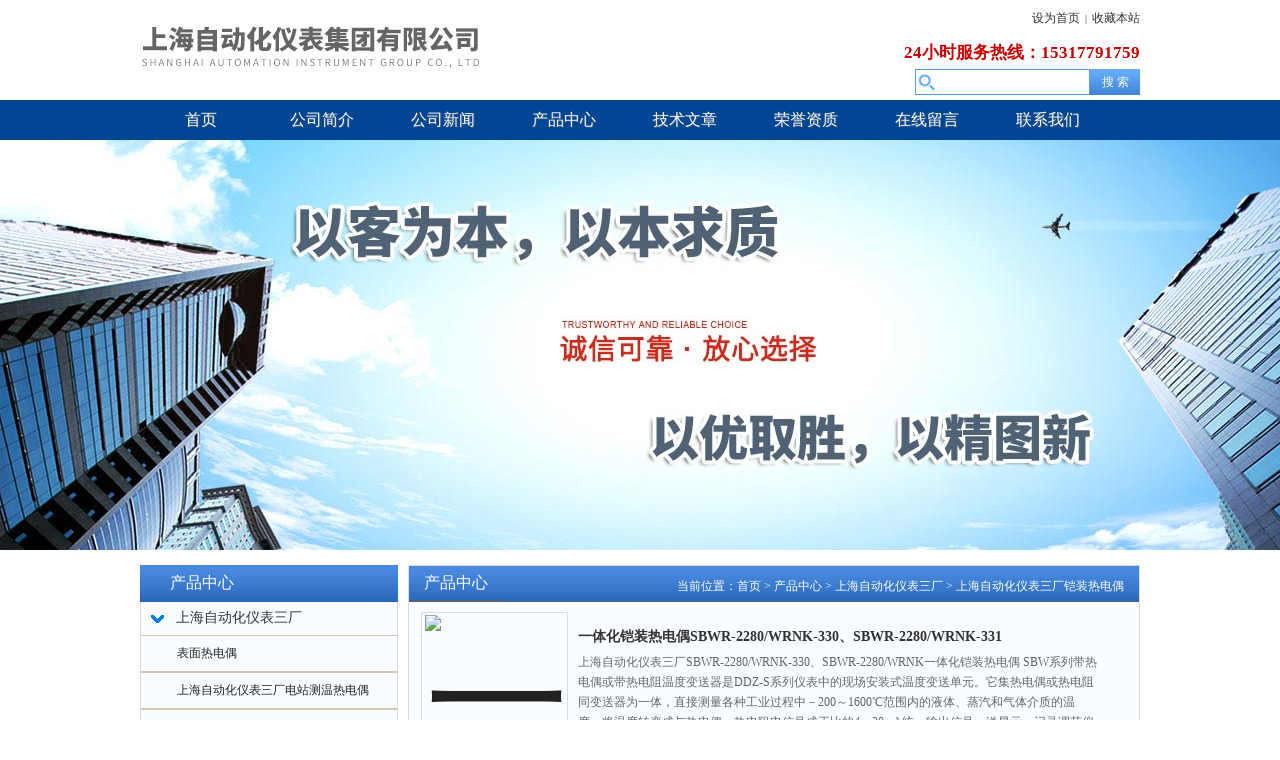

--- FILE ---
content_type: text/html; charset=utf-8
request_url: http://www.1718saic.com/SonList-1020597.html
body_size: 5340
content:
<!DOCTYPE html PUBLIC "-//W3C//DTD XHTML 1.0 Transitional//EN" "http://www.w3.org/TR/xhtml1/DTD/xhtml1-transitional.dtd">
<!-- saved from url=(0035)http://www.tiyoto.com/news/581.html -->
<html xmlns="http://www.w3.org/1999/xhtml"><head>
<link rel="canonical" href="http://www.1718saic.com/SonList-1020597.html" />
<meta http-equiv="Content-Type" content="text/html; charset=UTF-8">
<TITLE>上海自动化仪表三厂铠装热电偶-上海自动化仪表集团有限公司</TITLE>
<META NAME="Description" CONTENT="上海自动化仪表集团有限公司专业供应销售上海自动化仪表三厂铠装热电偶系列产品,公司具有良好的市场信誉,专业的售后和技术服务团队,凭借多年不断技术创新,迎得了客户的认可,欢迎来电来涵洽谈合作！">
<META NAME="Keywords" CONTENT="上海自动化仪表三厂铠装热电偶">
<meta http-equiv="X-UA-Compatible" content="IE=edge">
<link rel="stylesheet" type="text/css" href="/skins/290300/css/metinfo_ui.css" id="metuimodule" data-module="2">
<link rel="stylesheet" type="text/css" href="/skins/290300/css/metinfo.css">
<script src="/skins/290300/js/jQuery1.7.2.js" type="text/javascript"></script>
<script src="/skins/290300/js/metinfo_ui.js" type="text/javascript"></script>
<body>
<header>
  <div class="inner">
    <div class="top-logo inner" style="height:100px;">
     <div>
      <a href="/" title="上海自动化仪表集团有限公司" id="web_logo"><img src="/skins/290300/images/logo.jpg" alt="上海自动化仪表集团有限公司" title="上海自动化仪表集团有限公司" style="margin:15px 0px 0px 0px;"></a>
      
      <ul class="top-nav list-none">
        <li class="t"><a rel="nofollow" href="#" onclick="SetHome(this,window.location,&quot;非IE浏览器不支持此功能，请手动设置！&quot;);" style="cursor:pointer;" title="设为首页">设为首页</a><span>|</span><a rel="nofollow" href="#" onclick="addFavorite(&quot;非IE浏览器不支持此功能，请手动设置！&quot;);" style="cursor:pointer;" title="收藏本站">收藏本站</a></li>
        <li class="b"><p><strong><span style="font-size:17px;">24小时服务热线：15317791759</span></strong></p></li>
      </ul>
      </div>
    <div class="sousuo" style=" margin-bottom:10px;">
   <form name="form1" method="post" action="/products.html" onsubmit="return checkform(form1)">
      <input name="" type="submit" class="ss_an"  value="搜 索"/> 
     <input type="text" name="keyword"   class="ss_input" onfocus="if (value =='请输入搜索关键字'){value =''}" onblur="if (value =='')" value="" />
   </form> 
    </div>
      
   
    </div>
 </div>
  <nav>
    <div class="inner">
      <ul class="list-none">
        <li style="width:121px;"><a href="/" title="首页" class="nav"><span>首页</span></a></li>
        <li style="width:121px;"><a rel="nofollow" href="/aboutus.html" title="公司简介" class="hover-none nav"><span>公司简介</span></a></li>
        <li style="width:121px;"><a href="/news.html" title="公司新闻" class="hover-none nav"><span>公司新闻</span></a></li>
        <li style="width:121px;"><a href="/products.html" title="产品中心" class="hover-none nav"><span>产品中心</span></a></li>
        <li style="width:121px;"><a href="/article.html" title="技术文章" class="hover-none nav"><span>技术文章</span></a></li>
        <li style="width:121px;"><a rel="nofollow" href="/honor.html" title="荣誉资质" class="hover-none nav"><span>荣誉资质</span></a></li>
        <li style="width:121px;"><a rel="nofollow" href="/order.html" title="在线留言" class="hover-none nav"><span>在线留言</span></a></li>
        <li style="width:121px;"><a rel="nofollow" href="/contact.html" title="联系我们" class="hover-none nav"><span>联系我们</span></a></li>
      </ul>
    </div>
  </nav>
</header>

<script src="https://www.chem17.com/mystat.aspx?u=saic2014"></script>

<div class="inner met_flash"><div class="flash"></div></div>

<div class="sidebar inner">
  <div class="sb_nav">
  <div class="ti1-bg"><span>产品中心</span></div>
  <div class="active" id="sidebar">
    <dl class="list-none navnow">
      
      <dt><a href="/ParentList-1020549.html" title="上海自动化仪表三厂" target="_blank" onmouseover="showsubmenu('上海自动化仪表三厂')"><span>上海自动化仪表三厂</span></a></dt>
      
        <dl>
          
          <dd><a href="/SonList-2256351.html" target="_blank" title="表面热电偶">表面热电偶</a></dd>
          
          <dd><a href="/SonList-1038308.html" target="_blank" title="上海自动化仪表三厂电站测温热电偶">上海自动化仪表三厂电站测温热电偶</a></dd>
          
          <dd><a href="/SonList-1025247.html" target="_blank" title="上海自动化仪表三厂套管式热电阻">上海自动化仪表三厂套管式热电阻</a></dd>
          
          <dd><a href="/SonList-1020603.html" target="_blank" title="上海自动化仪表三厂装配式热电阻">上海自动化仪表三厂装配式热电阻</a></dd>
          
          <dd><a href="/SonList-1020602.html" target="_blank" title="上海自动化仪表三厂铠装热电阻">上海自动化仪表三厂铠装热电阻</a></dd>
          
          <dd><a href="/SonList-1020601.html" target="_blank" title="上海自动化仪表三厂防爆热电阻">上海自动化仪表三厂防爆热电阻</a></dd>
          
          <dd><a href="/SonList-1020600.html" target="_blank" title="上海自动化仪表三厂耐磨热电阻">上海自动化仪表三厂耐磨热电阻</a></dd>
          
          <dd><a href="/SonList-1020599.html" target="_blank" title="上海自动化仪表三厂防腐热电阻">上海自动化仪表三厂防腐热电阻</a></dd>
          
          <dd><a href="/SonList-1020598.html" target="_blank" title="上海自动化仪表三厂装配式热电偶">上海自动化仪表三厂装配式热电偶</a></dd>
          
          <dd><a href="/SonList-1020597.html" target="_blank" title="上海自动化仪表三厂铠装热电偶">上海自动化仪表三厂铠装热电偶</a></dd>
          
          <dd><a href="/SonList-1020596.html" target="_blank" title="上海自动化仪表三厂防爆热电偶">上海自动化仪表三厂防爆热电偶</a></dd>
          
          <dd><a href="/SonList-1020595.html" target="_blank" title="上海自动化仪表三厂耐磨热电偶">上海自动化仪表三厂耐磨热电偶</a></dd>
          
          <dd><a href="/SonList-1020594.html" target="_blank" title="上海自动化仪表三厂防腐热电偶">上海自动化仪表三厂防腐热电偶</a></dd>
          
          <dd><a href="/SonList-1020592.html" target="_blank" title="上海自动化仪表三厂温度变送器">上海自动化仪表三厂温度变送器</a></dd>
          
          <dd><a href="/SonList-1020591.html" target="_blank" title="上海自动化仪表三厂双金属温度计">上海自动化仪表三厂双金属温度计</a></dd>
          
          <dd><a href="/SonList-1020605.html" target="_blank" title="上海自动化仪表三厂电接点双金属温度计">上海自动化仪表三厂电接点双金属温度计</a></dd>
          
        </dl>
      
      
      <dt><a href="/products.html" target="_blank"  class="dla">更多分类</a></dt> 
    </dl>
    <div class="clear"></div>
  </div>
  
  
  
   <div class="ti1-bg"><span>相关文章</span></div>
  <div class="active" id="sidebar">
    <dl class="list-none navnow">
      
      <dt><a href="/Article-2768090.html" title="上海自动化仪表三厂WZPN-230耐磨热电偶选型与规格"><strong>上海自动化仪表三厂WZPN-230耐磨热电偶选型与规格</strong></a></dt>
      
      <dt><a href="/Article-869135.html" title="热电偶出现以下故障里该如何处理"><strong>热电偶出现以下故障里该如何处理</strong></a></dt>
      
      <dt><a href="/Article-2588641.html" title="WRNK-1210船用温度传感器实物图片及技术参数"><strong>WRNK-1210船用温度传感器实物图片及技术参数</strong></a></dt>
      
      <dt><a href="/Article-1064622.html" title="泵驱动轴的转速采用霍尔转速传感器测量"><strong>泵驱动轴的转速采用霍尔转速传感器测量</strong></a></dt>
      
      <dt><a href="/Article-1284210.html" title="易致磁翻板液位计测量值偏低事项"><strong>易致磁翻板液位计测量值偏低事项</strong></a></dt>
      
    </dl>
    <div class="clear"></div>
  </div>
  
  
  
  
  
  <div class="ti1-bg"><span>联系方式</span></div>
  <div class="active ct-con">
    <span style="line-height: 2;">
      <strong><span style="font-size:13px;">上海自动化仪表集团有限公司</span></strong>
    </span><br />
    地址：上海市灵石路650号<br />E-mail：shziyigf@163.com
  </div>
</div>
  <div class="sb_box br-bg">
    <h3 class="title"><div class="position">当前位置：<a href="/" title="首页">首页</a> &gt; <a href="/products.html">产品中心</a> &gt; <a href="/ParentList-1020549.html">上海自动化仪表三厂</a> &gt; <a href="/SonList-1020597.html">上海自动化仪表三厂铠装热电偶</a>
            </div><span>产品中心</span></h3>
    <div class="clear"></div>
    
    <div class="active" id="productlistt">
      <ul>
        
        
        <li><div class="proli_img">
<div class="proimg_bk">
  <a href="/Products-18265362.html"  title="一体化铠装热电偶SBWR-2280/WRNK-330、SBWR-2280/WRNK-331" class="proimg">
   <img src="http://img67.chem17.com/gxhpic_7d2f9af5a9/4bd6a9805b45d6e806748ce982526155adc08b06e013584383369005a519b3a508346605d770cd00_140_140_5.jpg" alt="一体化铠装热电偶SBWR-2280/WRNK-330、SBWR-2280/WRNK-331" />
   </a>
 </div>
 </div>
	 <div class="proli_text">
	   <b> <a href="/Products-18265362.html"  title="一体化铠装热电偶SBWR-2280/WRNK-330、SBWR-2280/WRNK-331">一体化铠装热电偶SBWR-2280/WRNK-330、SBWR-2280/WRNK-331</a></b>
	   <p>上海自动化仪表三厂SBWR-2280/WRNK-330、SBWR-2280/WRNK一体化铠装热电偶
SBW系列带热电偶或带热电阻温度变送器是DDZ-S系列仪表中的现场安装式温度变送单元。它集热电偶或热电阻同变送器为一体，直接测量各种工业过程中－200～1600℃范围内的液体、蒸汽和气体介质的温度，将温度转变成与热电偶、热电阻电信号成正比的4～20mA统一输出信号，送显示、记录调节仪表或计算机。</p>
	   <a class="pro_mm"  href="/Products-18265362.html" >查看详细介绍</a>
	 </div>		
<div id="clear"></div>
</li>
        
        <li><div class="proli_img">
<div class="proimg_bk">
  <a href="/Products-18265332.html"  title="一体化铠装热电偶SBWR-2280/WRNK-130、SBWR-2280/WRNK-131" class="proimg">
   <img src="http://img67.chem17.com/gxhpic_7d2f9af5a9/4bd6a9805b45d6e806748ce982526155adc08b06e013584383369005a519b3a508346605d770cd00_140_140_5.jpg" alt="一体化铠装热电偶SBWR-2280/WRNK-130、SBWR-2280/WRNK-131" />
   </a>
 </div>
 </div>
	 <div class="proli_text">
	   <b> <a href="/Products-18265332.html"  title="一体化铠装热电偶SBWR-2280/WRNK-130、SBWR-2280/WRNK-131">一体化铠装热电偶SBWR-2280/WRNK-130、SBWR-2280/WRNK-131</a></b>
	   <p>上海自动化仪表三厂SBWR-2280/WRNK-130、SBWR-2280/WRN一体化铠装热电偶
SBW系列带热电偶或带热电阻温度变送器是DDZ-S系列仪表中的现场安装式温度变送单元。它集热电偶或热电阻同变送器为一体，直接测量各种工业过程中－200～1600℃范围内的液体、蒸汽和气体介质的温度，将温度转变成与热电偶、热电阻电信号成正比的4～20mA统一输出信号，送显示、记录调节仪表或计算机。</p>
	   <a class="pro_mm"  href="/Products-18265332.html" >查看详细介绍</a>
	 </div>		
<div id="clear"></div>
</li>
        
        <li><div class="proli_img">
<div class="proimg_bk">
  <a href="/Products-18262508.html"  title="铠装热电偶WRNK2-521、WRNK2-531、WRNK2-522、WRNK2-532" class="proimg">
   <img src="http://img65.chem17.com/gxhpic_7d2f9af5a9/0f7d720647fe53a73add307aacfd323cc046babf6267da99790d59a5f81519fd8951e0c8216f9fb6_140_140_5.jpg" alt="铠装热电偶WRNK2-521、WRNK2-531、WRNK2-522、WRNK2-532" />
   </a>
 </div>
 </div>
	 <div class="proli_text">
	   <b> <a href="/Products-18262508.html"  title="铠装热电偶WRNK2-521、WRNK2-531、WRNK2-522、WRNK2-532">铠装热电偶WRNK2-521、WRNK2-531、WRNK2-522、WRNK2-532</a></b>
	   <p>上海自动化仪表三厂WRNK2-521、WRNK2-531、WRNK2-522、WRNK2-532铠装热电偶
铠装热电偶具有能弯曲、耐高温、热响应时间快和坚固耐用等特点，它和工业用装配式热电偶一样，作为测量温度的传感器，通常和显示仪表、记录仪表和电子调节器配套使用，同时，亦可以作为装配式热电偶的感温元件，它可以直接测量各种生产过程中从0℃～800℃范围内的液体、蒸汽和气体介质以及固体表面的温度</p>
	   <a class="pro_mm"  href="/Products-18262508.html" >查看详细介绍</a>
	 </div>		
<div id="clear"></div>
</li>
        
        <li><div class="proli_img">
<div class="proimg_bk">
  <a href="/Products-18262471.html"  title="铠装热电偶WRNK-591、WRNK-502、WRNK-522、WRNK-532" class="proimg">
   <img src="http://img65.chem17.com/gxhpic_7d2f9af5a9/0f7d720647fe53a73add307aacfd323cf7559d5ac836ef0cb7c11920fb76a586bc7df3351b4ff61d_140_140_5.jpg" alt="铠装热电偶WRNK-591、WRNK-502、WRNK-522、WRNK-532" />
   </a>
 </div>
 </div>
	 <div class="proli_text">
	   <b> <a href="/Products-18262471.html"  title="铠装热电偶WRNK-591、WRNK-502、WRNK-522、WRNK-532">铠装热电偶WRNK-591、WRNK-502、WRNK-522、WRNK-532</a></b>
	   <p>上海自动化仪表三厂WRNK-591、WRNK-502、WRNK-522、WRNK-532铠装热电偶
铠装热电偶具有能弯曲、耐高温、热响应时间快和坚固耐用等特点，它和工业用装配式热电偶一样，作为测量温度的传感器，通常和显示仪表、记录仪表和电子调节器配套使用，同时，亦可以作为装配式热电偶的感温元件，它可以直接测量各种生产过程中从0℃～800℃范围内的液体、蒸汽和气体介质以及固体表面的温度</p>
	   <a class="pro_mm"  href="/Products-18262471.html" >查看详细介绍</a>
	 </div>		
<div id="clear"></div>
</li>
        
        <li><div class="proli_img">
<div class="proimg_bk">
  <a href="/Products-18262453.html"  title="铠装热电偶WRNK-501、WRNK-521、WRNK-531、WRNK-581" class="proimg">
   <img src="http://img65.chem17.com/gxhpic_7d2f9af5a9/0f7d720647fe53a73add307aacfd323cf7559d5ac836ef0cb7c11920fb76a586bc7df3351b4ff61d_140_140_5.jpg" alt="铠装热电偶WRNK-501、WRNK-521、WRNK-531、WRNK-581" />
   </a>
 </div>
 </div>
	 <div class="proli_text">
	   <b> <a href="/Products-18262453.html"  title="铠装热电偶WRNK-501、WRNK-521、WRNK-531、WRNK-581">铠装热电偶WRNK-501、WRNK-521、WRNK-531、WRNK-581</a></b>
	   <p>上海自动化仪表三厂WRNK-501、WRNK-521、WRNK-531、WRNK-581铠装热电偶
铠装热电偶具有能弯曲、耐高温、热响应时间快和坚固耐用等特点，它和工业用装配式热电偶一样，作为测量温度的传感器，通常和显示仪表、记录仪表和电子调节器配套使用，同时，亦可以作为装配式热电偶的感温元件，它可以直接测量各种生产过程中从0℃～800℃范围内的液体、蒸汽和气体介质以及固体表面的温度</p>
	   <a class="pro_mm"  href="/Products-18262453.html" >查看详细介绍</a>
	 </div>		
<div id="clear"></div>
</li>
        
        <li><div class="proli_img">
<div class="proimg_bk">
  <a href="/Products-18262436.html"  title="铠装热电偶WRNK2-421、WRNK2-431、WRNK2-422、WRNK2-432" class="proimg">
   <img src="http://img65.chem17.com/gxhpic_7d2f9af5a9/4bd6a9805b45d6e806748ce982526155a2c838b5c35cb859010fbea31765d7d64485772734a9eb2f_140_140_5.jpg" alt="铠装热电偶WRNK2-421、WRNK2-431、WRNK2-422、WRNK2-432" />
   </a>
 </div>
 </div>
	 <div class="proli_text">
	   <b> <a href="/Products-18262436.html"  title="铠装热电偶WRNK2-421、WRNK2-431、WRNK2-422、WRNK2-432">铠装热电偶WRNK2-421、WRNK2-431、WRNK2-422、WRNK2-432</a></b>
	   <p>上海自动化仪表三厂WRNK2-421、WRNK2-431、WRNK2-422、WRNK2-432铠装热电偶
铠装热电偶具有能弯曲、耐高温、热响应时间快和坚固耐用等特点，它和工业用装配式热电偶一样，作为测量温度的传感器，通常和显示仪表、记录仪表和电子调节器配套使用，同时，亦可以作为装配式热电偶的感温元件，它可以直接测量各种生产过程中从0℃～800℃范围内的液体、蒸汽和气体介质以及固体表面的温度</p>
	   <a class="pro_mm"  href="/Products-18262436.html" >查看详细介绍</a>
	 </div>		
<div id="clear"></div>
</li>
        
        
      </ul>
      <div class="clear"></div>
      <div id="flip">
        <div class="digg4 metpager_8">共&nbsp;37&nbsp;条记录，当前&nbsp;1&nbsp;/&nbsp;7&nbsp;页&nbsp;&nbsp;首页&nbsp;&nbsp;上一页&nbsp;&nbsp;<a href="/SonList-1020597-p2.html">下一页</a>&nbsp;&nbsp;<a href="/SonList-1020597-p7.html">末页</a>&nbsp;&nbsp;跳转到第<input style="width:20px" class="p_input" type="text" name="custompage" id="custompage" onkeypress="return event.keyCode>=48&&event.keyCode<=57" onKeyDown="if(event.keyCode==13) {window.location='/SonList-1020597-p'+this.value+'.html'; return false;}">页&nbsp;<input type="button" value="GO" style="width:40px;height:22px" onclick="window.location='/SonList-1020597-p'+document.getElementById('custompage').value+'.html';" /></div>
      </div>
    </div>
    
  </div>
  <div class="clear"></div>
</div>
<footer>
  <div class="inner">
    <div class="foot-nav">
      <a href="/">首页</a><span>|</span>
      <a rel="nofollow" href="/aboutus.html" title="公司简介">公司简介</a><span>|</span>
      <a href="/news.html" title="公司新闻">公司新闻</a><span>|</span>
      <a href="/products.html" title="产品中心">产品中心</a><span>|</span>
      <a href="/article.html" title="技术文章">技术文章</a><span>|</span>
      <a rel="nofollow" href="/down.html" title="资料下载">资料下载</a><span>|</span>
      <a rel="nofollow" href="/order.html" title="在线留言">在线留言</a><span>|</span>
      <a rel="nofollow" href="/contact.html" title="联系我们">联系我们</a>
    </div>
      <!--<p>  <a href="/skins/290300/images/营业执照.jpg" target="_blank" class="yyzz"><img src="/skins/290300/images/营业执照.jpg" width="100" height="180"></a></p> -->
     <div class="foot-text">
      <p>上海自动化仪表四厂|三厂|五厂|六厂|远东仪表厂|大华仪表厂-<!--上海自动化仪表有限公司-->上海自动化仪表集团有限公司</br>
      版权所有  Copyright 2017 All Right Reserve<br>地址：上海市灵石路650号   传真：021-3325 0422 <br></p>
      <p><A href="/sitemap.xml" target="_blank">GoogleSitemap</A> <a href="https://www.chem17.com/login" target="_blank" rel="nofollow">管理登陆</a> 技术支持：<A href="https://www.chem17.com" target="_blank" rel="nofollow">化工仪器网</A></p>
    
    </div>
  </div>
</footer>


<div id="gxhxwtmobile" style="display:none;">15317791759</div>
<div class="qq_ser" id="kfFloatqq" style="display:none;">
	<!--联系人-->
	<div class="ser_tit1">
		联系方式<a onclick="javascript:turnoff('kfFloatqq')"></a>
	</div>
	<div class="lxr_list">
     <ul><li><p>座机：</p></li></ul>
		<ul><li><p>021-5662 9198-801</p></li></ul>
	</div>
	<!--在线客服-->
	<div class="ser_tit2">在线客服</div>
	<div class="qq_list">
		<ul>
			<li><a target="_blank" href="tencent://message/?uin=3256716940&Site=www.lanrentuku.com&Menu=yes"><img src="/Skins/290300/images/qq02_img.png"></a></li>
		</ul>
	</div>
	
	<!--二维码
	<div class="ser_tit2">扫码关注我们</div>
	<div class="ser_ewm"><img src="images/ewm_img.png" /></div>-->
	
	<!--底部-->
	<div class="ser_tit3">用心服务  成就你我</div>
</div>

<script src="/skins/290300/js/fun.inc.js" type="text/javascript"></script>

<script src="/skins/290300/js/pt_js.js" type="text/javascript"></script>
<script src="/skins/290300/js/qq.js" type="text/javascript"></script>


 <script type='text/javascript' src='/js/VideoIfrmeReload.js?v=001'></script>
  
</html></body>

--- FILE ---
content_type: text/css
request_url: http://www.1718saic.com/skins/290300/css/metinfo.css
body_size: 7775
content:
@charset "utf-8";
html,body{ font:12px/1.8 'microsoft yahei',tahoma,verdana,'simsun'; color:#606060; background:#fff; -webkit-text-size-adjust:none;}
body, td, th {font-family: "microsoft yahei", tahoma, verdana, simsun;}
a{ color:#222; text-decoration:none;}
a:hover{ color:#c00; text-decoration:none;}
.lf{ float:left;}
.ri{ float:right;}
.ptp{ padding-top:20px;}
.newlist{  border:1px solid #dcdcdc;float:left;width:303px;border-radius:0px 0px 8px 8px;-webkit-border-radius:0px 0px 8px 8px;-moz-border-radius:0px 0px 8px 8px;}
.editor{word-wrap: break-word;font-family:宋体b8b\4f53,arial; font-size:14px;}
.editor p,.editor li,.editor div{ /*margin-bottom:28px;*/ margin-top:15px;}
/*头部*/
.inner{ width:1000px; margin:0 auto; position:relative;}
header{zoom:1;}
#web_logo{font-size:0px; position:relative; z-index:999;}
.top-nav{position:absolute;top:8px; height:60px; z-index:1; text-align:right; width:100%; right:0px;}
.top-nav li a {color:#333;}
.top-nav li.b{ position:absolute; bottom:0px; right:0px;color:#c00;}
.top-nav li.t span{ padding:0px 5px; font-size:10px;color:#333;}
.top-logo{ min-height:70px; _height:70px;}
nav{background:#004695;height:40px;}
nav .inner{z-index:999999;}
nav ul{height:40px;zoom:1;float:left;}
nav li{ float:left; display:inline;height:40px; line-height:40px; text-align:center;white-space:nowrap; position:relative;z-index:999999;}
nav li.line{ padding:0px 1px;}
nav li a.nav{ font-size:16px; color:#fff; text-shadow:1px 1px #365778; display:block;}
nav li.navdown,nav li.hover{ /*background:url(../navbg-hover.jpg) repeat-x left top;*/ background:#b77400;}
nav li.navdown a.nav,nav li.hover a.nav{ border-left:1px solid #9f6500; border-right:1px solid #9f6500; color:#fff;}
nav dl{ display:none!important; position:absolute;z-index:999999; text-align:left; background:#efefef url(../nav-dlbg.jpg) repeat-x left bottom; border:1px solid #ccc; border:none\9; padding:10px 0px;left:0px;top:36px;}
*html nav  dl{ border:none;}
*+html nav  dl{ border:none;}
nav dl dd{ height:30px; line-height:30px; background:url(../dt-11.gif) no-repeat 20px 10px; overflow:hidden; padding-left:35px; padding-right:20px;}
nav dl dd a{ color:#2A3C63; font-weight:bold;}
nav dl.nav-pro dd{ float:left; background:none; height:auto; padding:0px;}
nav dl.nav-pro dd a{ padding-left:30px; font-size:15px;}
nav dl.nav-pro dd p{ white-space:normal; padding-top:5px;}
nav dl.nav-pro dd p a{ display:block; font-weight:normal; font-size:12px; line-height:2;}
.met_flash{ font-size:0px; overflow:hidden;width:100%;} 
.met_flash ul{ margin:0px; padding:0px;} 
/*首页*/
.p-d{ padding:0px;width:100%;}
.index .mlf{ width:260px; position:relative;}
.index .mri{ width:820px;}
.index .src-ico{ display:block; width:47px; height:48px; background:url(../lf_srico.jpg) no-repeat; overflow:hidden; position:absolute;left:-8px;top:-8px; z-index:1;}
.index .pd-w{padding:0px 15px; position:relative;z-index:2;}
.index .pronav-srh{ width:230px;}
/*
.index .pronav-srh{ width:243px;padding-right:25px;background:url(../lf_line.jpg) no-repeat right 5px;}
*/
*html .index .pronav-srh{ position:relative;z-index:2;}
.index .news{ width:818px; overflow:hidden;padding:10px 0px!important;}
.index h3.srhtit{ height:25px; line-height:25px; margin-bottom:10px; overflow:hidden; font-size:16px; color:#333;background:url(../dian_01.gif) no-repeat 0px 8px;text-indent:20px;border-bottom:#d5cece 1px solid;}
.index h3.srhtit span{ font-size:12px; color:#999; font-weight:normal; font-family:arial; padding-left:12px;}
.index .metsearch ul{ list-style:none; margin:0px; padding:0px;}
.index span.parasearch_title{ display:none;}
.index span.parasearch_input input{ float:left; display:inline; width:160px; height:34px; line-height:34px; background:none; border:1px solid #aac2cd; padding-left:5px; overflow:hidden; color:#888; font-family:microsoft yahei; font-size:14px;}
.index span.parasearch_search input.searchgo{ float:left; height:36px; background:#557cab url(../searchgo_bg.jpg) repeat-x; border:1px solid #74a3c9; padding:0px 15px; font-size:14px; color:#fff; font-weight:bold; cursor:pointer;}
*html .index span.parasearch_search input.searchgo{ margin-top:-22px; padding:0px 8px;}
*+html .index span.parasearch_search input.searchgo{ margin-top:-22px; padding:0px 8px;}
.index .pd-tp{ padding-top:20px;}
.index h3.ct-ti{ font-size:14px; color:#333; padding-bottom:3px;background:url(../dian_01.gif) no-repeat 0px 27px;text-indent:20px;border-bottom:#d5cece 1px solid;}
.index .category{zoom:1;}
.index .category li{ float:left; display:inline;height:30px; line-height:30px; white-space:nowrap;zoom:1;width:100%;border-bottom:#ccc 1px dashed;}
.index .category li a{display:inline-block;white-space:nowrap;padding:0px 5px; line-height:24px;}
.index .category li:hover{ color:#111; background:#C7E1F7;}
.ti{float:left;width:100%;border-bottom:#dcdcdc 1px solid;background:#f9f9f9;}
.ti span {float:Left;padding:0px 20px;color:#fff;background:url(../images/nav_bg1.jpg);height:35px;line-height:35px;font-size:14px;}
.ti .more{ float:right; padding-left:5px; line-height:35px;font-weight:normal;margin-right:10px;}
.cp {border:#dcdcdc 1px solid;}
.cp .tj {float:left;width:1000px;border-bottom:#dcdcdc 1px solid;background:#f9f9f9;}
.cp .tj span {float:Left;padding:0px 20px;color:#fff;background:url(../images/nav_bg1.jpg);height:35px;line-height:35px;font-size:14px;}
.cp .txtlist {width:800px;float:left;}
.cp .txtlist li{ width:145px;height:165px;float:left; overflow:hidden; /*background:url(../new_ico01.png) no-repeat left 12px;*/padding:7px 27px 0px 27px;border-bottom:#dcdcdc 1px dashed;border-right:#dcdcdc 1px dashed;}
.cp .txtlist li:hover a span {background:#c00;color:#fff;}
.cp .txtlist li a{ font-size:14px;}

.cp .txtlist li .proimg_bk{ width:150px; height:120px; border:1px solid #004695;position:relative;display:table-cell;text-align:center;vertical-align:middle;}
.cp .txtlist li .proimg_bk .img{width:150px;line-height:120px;height:120px;font-size:120px;text-align:center;position:static;+position:absolute;top:50%}
.cp .txtlist li .proimg_bk img {vertical-align:middle;position:static;+position:relative;top:-50%;left:-50%; max-width:140px; max-height:115px}


.cp .txtlist li a span {width:142px;text-align:center;line-height:20px;float:left;}
.cp .txtlist li span.time{ float:right; padding-left:10px;}
*html .index .txtlist li img{ margin-top:11px;}
.index .newlist{ padding:12px;}
.index .newlist h3.ti{margin-top:3px;}
.index .newlist .newtxtlst{ height:44px; margin-bottom:9px; overflow:hidden;}
.index .newlist li{ height:24px; line-height:24px; background:url(..images/li.png) no-repeat left 11px; overflow:hidden; padding-left:12px;}
.index .newlist li span.time{ float:right; padding-left:10px;}
.index .newlist li a{ font-size:14px;}
#dians{float:right;padding-top:1px;}
#dians a{background:url(../dian.png) no-repeat 0 0;width:10px;height:10px;overflow:hidden;display:block;float:left;margin-left:8px;}
#dians a:hover,#dians a.active{background-position:-10px 0;}
.pro-list{margin-top:10px;float:left;width:1000px;border:#dcdcdc 1px solid;}
.pro-list .profld{ margin:0px; position:relative;}
.pro-list ol{ position: absolute; width: 2012em; }
.pro-list li{float:left; display:inline; zoom:1; overflow:hidden; text-align:center;margin:0px 20px!important;float:left;width:152px;height:165px!important;}

.pro-list li .proimg_bk{ width:150px; height:120px; border:1px solid #004695;position:relative;display:table-cell;text-align:center;vertical-align:middle;}
.pro-list li .proimg_bk .img{width:150px;line-height:120px;height:120px;font-size:120px;text-align:center;position:static;+position:absolute;top:50%}
.pro-list li .proimg_bk img {vertical-align:middle;position:static;+position:relative;top:-50%;left:-50%; max-width:140px; max-height:115px}

.pro-list li .h_d{width:152px;height:30px;line-height:30px;}
.pro-list li .h_d a{display:block;width:152px;height:30px;line-height:30px;text-align:center;color:#fff;background:#4182D6;overflow: hidden; text-overflow: ellipsis; white-space:nowrap;}

.pro-list .flip{ position:absolute;z-index:1;}
#trigger{ display:none;}
.pro-list .next,.pro-list .prev{ width:12px; height:20px; overflow:hidden; display:block;background:url(../images/p-arrow.jpg) no-repeat; cursor:pointer;}
.pro-list .next{background-position:0px 0px; position:absolute;top:100px; left:980px;}
.pro-list .next:hover{background-position:0px -20px; }
.pro-list .prev{background-position:-12px 0px;position:absolute;top:100px;left:4px;}
.pro-list .prev:hover{ background-position:-12px -20px;}
.pro-ccc{ margin:12px 20px;float:left;width:950px;overflow:hidden;}

.frlk{height:55px;}
*html .frlk{ padding-top:12px;}
*+html .frlk{ padding-top:12px;}
.frlk h3.lkti{ float:left; display:inline; background:url(../Link.png) no-repeat left 9px; height:35px;line-height:35px; padding-left:20px; color:#333;min-width:60px; white-space:nowrap;margin-top:10px;}
.frlk ul li{ float:left; display:inline; margin-right:20px;}
.lk-contx{ float:left;overflow:hidden; margin-left:15px;height:55px;}
.txtlk li{ height:18px;line-height:18px;white-space:nowrap;}
.imglk li a{ display:block;}
.imglk li img{ width:91px; height:40px; padding-top:5px;}

/*底部*/
footer{color:#888;padding:5px 0px 40px 0px;float:left;width:100%;border-top:#dcdcdc 1px solid;background:#f8f8f8;}
.foot-nav{ text-align:center;height:25px; line-height:25px; padding-top:15px;}
.foot-nav span{ font-size:10px; margin:0px 8px;color:#333;}
.foot-text{ text-align:center; padding:5px 0px 10px;color:#333;letter-spacing:1px;line-height:25px;}

footer a{ color:#333;}
footer a:hover{ color:#c00;font-weight:bold;}

/*内页侧栏*/
.sidebar{ margin-top:15px;padding-bottom:15px;}
.sidebar .sb_nav{ float:left; width:260px; position:relative;}
div.ti1-bg{  width:258px; height:37px; background:url(../images/nav_bg2.jpg) repeat-x; overflow:hidden;zoom:1;left:0px;z-index:1;color:#fff;float:left;}
div.ti1-bg span{ display:block; overflow:hidden; margin-left:30px; line-height:35px; font-size:16px; color:#fff;}
.sidebar .sb_nav h3.title1{ border:1px solid #dcdcdc; background:#FAFDFF; border-bottom:none; height:48px; line-height:48px; overflow:hidden;zoom:1;}
.sidebar .sb_nav h3.title2{ height:30px; line-height:30px; border:1px solid #dcdcdc; background:#dce1eb; padding-left:22px; overflow:hidden; font-size:14px; color:#333;}
.sidebar .sb_nav h3.line{ margin-top:15px; }
.sidebar .sb_nav .active{ padding:0px; width:256px;float:left;background:#FAFDFF;border:1px solid #dcdcdc; border-top:none;zoom:1;}
.sidebar .sb_nav .ct-con{ padding:10px; color:#666;width:236px;}
.sidebar .ct-con{ line-height:2; color:#333;}
.sidebar .ct-con ul,.sidebar .ct-con ol{ padding:0px 0px 0px 25px; margin:0px;}
.sidebar .ct-con a{ color:#1C57C4; text-decoration:underline;}
/*#sidebar dl{ margin-left:5px;}*/
#sidebar dl dt{ padding:0px; background:url(../images/arrow_d.png) no-repeat 10px 13px;height:32px;line-height:32px;padding:0px 0px 0px 35px;margin-bottom:1px;}
#sidebar dl dt.launched {padding:4px 0px 5px 15px; background:url(../images/arrow_u.png) no-repeat 10px 13px;padding:0px 0px 0px 35px;}
#sidebar dl dt a{font-size:14px; color:#333; width: 220px; overflow: hidden; white-space: nowrap; text-overflow: ellipsis; display: block;}
#sidebar dl dt a:hover{color:#c00;text-decoration:underline;}
#sidebar dl dd{ padding:0px 0px 0px 0px;text-indent:36px;backgorund:#f7f2e5;line-height:35px;border-top:1px solid #d2c8b5;border-bottom:1px solid #d2c8b5;}
#sidebar dl dd h4{ font-weight:normal; padding:5px 0px 5px 10px; background:url(../job_ico.gif) no-repeat left 12px;}
#sidebar dl dt.on a{ font-weight:bold; color:#11578b; }
#sidebar dl h4.on a{ font-weight:bold;}
.sidebar .sb_box{ float:right; width:730px; background:#fff; overflow:hidden; background:#FAFDFF;border:#dcdcdc 1px solid;}
.sidebar .sb_box h3.title{ background:url(../images/nav_bg2.jpg) repeat-x; border-bottom:1px solid #556177;height:35px; line-height:35px; position:relative;}
.sidebar .sb_box h3.title span{ position:absolute; left:0px; top:-1px; font-size:16px; font-weight:normal!important;border-bottom:2px solid #556177; padding:0px 15px; color:#fff;}
.sidebar .sb_box h3.title div.position{ float:right; font-weight:normal; position:relative; top:3px; right:15px; color:#fff;}
.sidebar .sb_box h3.title div.position a{ color:#fff;}
.sidebar .sb_box h3.title div.position a:hover{ text-decoration:underline;}
/*新闻*/
#newslist li{ background:url(../li.png) no-repeat left 17px;border-bottom:#ccc 1px dashed;float:left;}
#newslist li:hover {background:#eaeaea;}
#newslist li p{ color:#888;width:690px;float:left;}
#shownews h4.related{ height:30px; line-height:30px;zoom:1; border-bottom:1px solid #4d6e95; margin:15px 0px 10px 0px;}
#shownews h4.related span{ float:left; display:inline; background:url(../rela-bg.jpg) repeat-x left top; min-width:70px;_width:70px; white-space:nowrap; text-align:center; color:#fff; text-shadow:-1px -1px #4d6e95; padding:0px 10px;}
#shownews .relatedlist li{ float:left; width:30%; margin-right:10px; height:27px; line-height:27px; padding-left:12px; background:url(../diantb.jpg) no-repeat 3px 12px; overflow:hidden; }
#shownews .relatedlist li a:hover{ text-decoration:underline; }
*html #shownews .relatedlist li img{ margin-top:8px;}
/*产品*/
#productlist li h3{ padding-top:7px; padding-bottom:15px;/*padding:0px!important;height:37px;overflow:hidden;*/}
#productlist li h3 a{ color:#000;}
#productlist li h3 a:hover{ color:#c00; text-decoration:underline;}
#showproduct h4.related{ height:30px; line-height:30px;zoom:1; border-bottom:1px solid #4d6e95; margin:15px 0px 10px 0px;}
#showproduct h4.related span{ float:left; display:inline; background:url(../rela-bg.jpg) repeat-x left top; min-width:70px;_width:70px; white-space:nowrap; padding:0px 10px; text-align:center; color:#fff; text-shadow:-1px -1px #4d6e95;}
#showproduct h3.sl-ti{ height:31px; border-bottom:1px solid #ccc; margin-top:13px;zoom:1;}
#showproduct h3.sl-ti a{ float:left; display:inline; cursor:pointer; min-width:60px;_width:60px; white-space:nowrap; text-align:center; height:30px; line-height:30px; background:url(../sl-ti.jpg) repeat-x left top; margin-right:4px; border:1px solid #ccc; padding:0px 10px;} 
#showproduct h3.sl-ti a.hover{ background:url(../rela-bg.jpg) repeat-x; color:#fff; text-shadow:-1px -1px #4d6e95; border:1px solid #5985ba;}
#rl-product{ position:relative; width:690px; overflow:hidden; margin-left:18px;}
#rl-product ul{position: absolute;width: 2012em;}
#rl-product li{ float:left; display:inline; zoom:1; overflow:hidden;text-align:center;}
#rl-product li a.img{ display:block; text-align:center; font-size:0px;}
#rl-product li img{ border:1px solid #ccc;}
#rl-product li h3{ margin-top:0px;}
#showproduct .flip{ position:absolute;z-index:1;}
#showproduct #trigger{ display:none;}
#showproduct .next,#showproduct .prev{ width:12px; height:20px; overflow:hidden; display:block;background:url(../p-arrow.jpg) no-repeat; cursor:pointer;}
#showproduct .next{background-position:0px 0px; position:absolute;top:60px; left:700px;}
#showproduct .next:hover{background-position:0px -20px; }
#showproduct .prev{background-position:-12px 0px;position:absolute;top:60px;left:0px;}
#showproduct .prev:hover{ background-position:-12px -20px;}
*html #showproduct .prev{ left:-18px;}
*html #showproduct .next{ left:693px;}
*+html #showproduct .prev{ left:-18px;}
*+html #showproduct .next{ left:693px;}
/*下载*/
#downloadlist dl.top dt a{ color:#004080;}
#downloadlist .metlist dd{ background:#eef3fa;}
/*地图*/
#sitemaplist .sitemapclass2 h3{background:url(../li.png) no-repeat left center;}

.profld .metlist {padding:0px!important;}
.metlist {/*padding:10px;*/float:left;}
.medd .metlist .list .h_d a {width:150px;height:30px;line-height:30px;display: block;text-align: center;background:#4182D6;color:#fff;overflow: hidden; text-overflow: ellipsis; white-space:nowrap;}

.active .metlist .list .h_d a {width:152px;height:30px;line-height:30px;display: block;text-align: center;background:#4182D6;color:#fff;overflow: hidden; text-overflow: ellipsis; white-space:nowrap;}

.active .h_d{width:152px;}
.metlist .list span {float:right;}
.active div {line-height:25px;}

.yq {width:100%;background:url(../bg.jpg) repeat-x 0px 0px;height:55px;margin-top:10px;float:left;}

.met_flash .flash {background:url(../images/hf.jpg) no-repeat 0px 0px;height:410px;background-position:top center;}
.met_flash .flash img {display:none!important;}



.fenlei {width:100%;float:left;padding-bottom:10px;}
.fenlei_b {width:1100px!important;margin:0px auto;background:#556177;height:40px;border-radius:0px 0px 10px 10px;-webkit-border-radius:0px 0px 10px 10px;-moz-border-radius:0px 0px 10px 10px;box-shadow:#ccc 0px 0px 3px;-webkit-box-shadow:#ccc 0px 0px 3px;-moz-box-shadow:#ccc 0px 0px 3px;}
.fenlei_b ul {list-style-type:none;padding:0px!important;}
.fenlei_b ul li {float:Left;height:40px;line-height:40px;padding:0px 11px;}
.fenlei_b ul li:hover {background:#ab0000;border-radius:0px 0px 10px 10px;-webkit-border-radius:0px 0px 10px 10px;-moz-border-radius:0px 0px 10px 10px;}
.fenlei_b ul li a {color:#fff;font-size:14px;letter-spacing:1px;}



.cont_main {width:100%;float:left;}
.cont_m {width:1000px;margin:0px auto;}


.medd {width:1000px;float:Left;padding-bottom:10px;padding-top:20px;}
.fir {width:222px;float:right;border:#dcdcdc 1px solid;border-radius:0px 0px 8px 8px;-webkit-border-radius:0px 0px 8px 8px;-moz-border-radius:0px 0px 8px 8px;padding-bottom:1px;display:none;}
.fir #home_banner {width:222px;}
.fir #home_banner #big_img {height:167px;}
.fir #home_banner #small_pre {margin:0px;}
.fir #home_banner #small_imgs {float:left;}
.fir ul {float:left;list-style-type:none;padding:0px;}
.fir ul li {float:left;width:222px;height:39px;float:left;padding:5px 0px;}

.jj {float:left;width:683px;margin-left:10px;border:#dcdcdc 1px solid;border-radius:0px 0px 8px 8px;-webkit-border-radius:0px 0px 8px 8px;-moz-border-radius:0px 0px 8px 8px;}
.jj .jj_tit {float:left;width:683px;border-bottom:#dcdcdc 1px solid;background:#f9f9f9;}
.jj .jj_tit span {float:Left;padding:0px 20px;color:#fff;background:url(../images/nav_bg1.jpg);height:35px;line-height:35px;font-size:14px;}
.jj .jj_b {float:left;width:663px;padding:8px 10px;line-height:30px;}
.jj .jj_b div {float:left;text-indent:24px;font-size:14px;}
.jj .jj_b div span {float:right;}
.jj .jj_b div span a {font-family:"微软雅黑";color:#ff8000;}

.newtxtlst1 {float:left;}
.newtxtlst1 .list-none {padding:8px 10px;float:left}
.newtxtlst1 .list-none li {width:100%;float:left;height:30px;line-height:30px;overflow:hidden;}
.newtxtlst1 .list-none li a{width:210px;display:block;overflow:hidden;white-space:nowrap;text-overflow:ellipsis;float:left;}

.newtxtlst {float:left;}
.newtxtlst .list-none {padding:8px 10px;float:left}
.newtxtlst .list-none li {width:100%;float:left;height:30px;line-height:30px;overflow:hidden;}
.newtxtlst .list-none li a{display:block;float:left;}
.fr{display:block;float:right;}

.part {float:left;width:750px;border:#dcdcdc 1px solid;border-radius:0px 0px 8px 8px;-webkit-border-radius:0px 0px 8px 8px;-moz-border-radius:0px 0px 8px 8px;padding:20px;}
.big_pic {width:215px;height:134px;float:Left;margin:0px 20px;}
.big_pic a img {width:215px;height:134px;float:left;}
.big_pic span {width:215px;height:20px;float:left;text-align:center;line-height:20px;}
.big_pic span a {color:#f00;}
.hezuo {width:490px;float:left;}
.hezuo ul {width:490px;float:left;list-style-type:none;padding:0px;}
.hezuo ul li {border:#dcdcdc 1px solid;padding:0px 30px;float:left;margin:5px;}
.hezuo span {float:left;width:490px;height:20px;float:left;text-align:center;line-height:20px;color:#f00;}


.lxw {float:right;width:250px;border:#dcdcdc 1px solid;border-radius:0px 0px 8px 8px;-webkit-border-radius:0px 0px 8px 8px;-moz-border-radius:0px 0px 8px 8px;}
.lxw .active {float:left;padding:5px 10px; line-height:27px}


.metsearch {float:left;margin-top:6px;height:25px;}
.metsearch ul {float:left;padding:0px;height:25px;margin:0px;}
.metsearch ul form li {line-height:25px;height:25px;}
.metsearch ul form li .parasearch_input input {height:25px;border:none;background:#fff;border-radius:8px;-webkit-border-radius:8px;-moz-border-radius:8px;} 
.metsearch ul form li .parasearch_search input {height:25px;padding:0px 15px;color:#c00;background:#fff;border-radius:8px;-webkit-border-radius:8px;-moz-border-radius:8px;margin-left:5px;}
.metsearch ul form li:hover {background:none;}

.category {float:left;width:200px;}
.category .navnow li a{font-size:14px;}
.category .navnow li>b>a{display: block;
    background: url(../Images/mulu_bg.jpg) no-repeat left center;
    color: #fff;}
.category ul li {float:left;width:200px;line-height:34px;border:#dcdcdc 1px solid;border-top:none;border-left:none;text-indent:12px;}
.category .navnow li dd{background: url(../Images/mulu2_bg.jpg) no-repeat left center;padding-left:16px;}


.zxcp {float:left;margin-left:10px;width:420px;}
.relatedlist .list-none {width:100%;}

/* 产品详细页 产品图片展示和基本资料 */
.PageView{padding:5px 5px 5px 5px;}
#pro_detail_box01{ width:100%;height:280px;clear:both; padding-top:10px; margin-bottom:20px;}
#prodetail_img{ float:left; width:280px; position:relative; height:280px; padding:3px; border:2px solid #ddd; background:#fff; text-align:center;}
#prodetail_img img{ vertical-align:middle;}
#fdj{ position:absolute; margin-top:-15px; margin-left:240px; float:right; display:block;}

.proimgbox{ width:270px; height:270px; border:1px solid #ddd;position:relative;display:table-cell;text-align:center;vertical-align:middle; float:left;}
.proimgbox .proimg{width:270px;line-height:270px;height:270px;text-align:center;position:static;+position:absolute;top:50%}
.proimgbox img {vertical-align:middle;position:static;+position:relative;top:-50%;left:-50%; max-width:265px; max-height:265px}

#pro_detail_text{ float:right; height:260px;width:430px;_width:430px;  display:block; font-size:12px;}
#pro_detail_text h1{font-size:16px; line-height:23px; border-bottom:1px solid #ccc; color:#222; margin-bottom:12px;font-family: "Microsoft YaHei"; padding-bottom:10px;}
#pro_detail_text .fhbc{ font-size:12px; line-height:22px; color:444;}
#pro_detail_text .bt{ font-size:14px; color:#333; background:url(../Images/bgPro2.jpg) no-repeat left; padding-left:22px; margin-bottom:10px;}

#pro_detail_text .pro_ms{height:90px; margin-top:10px;clear:both; line-height:20px; overflow:hidden; margin-bottom:15px;}
#pro_detail_text .pro_ms p{ line-height:21px; color:#666;}

#pro_detail_text .pro_gwc_an_box{ clear:both;padding-top:20px; margin-bottom:20px; height:40px;}
#pro_detail_text .pro_gwc_an_box .gwc_an3{ display:block; line-height:40px; overflow:hidden; width:140px; height:40px;background: url(../images/pdf.png) no-repeat 10px 5px #f06524; color:#fff; font-size:18px; text-indent:50px;cursor:pointer;-webkit-border-radius:3px; -moz-border-radius:3px; border-radius:3px; behavior: url(PIE.htc); float:left;}
#pro_detail_text .pro_gwc_an_box .gwc_an3:hover{ ;background: url(../Images/pdf.png) no-repeat 10px 5px #FF3300;}

#pro_detail_text .pro_gwc_an_box .gwc_an2{ display:block; line-height:40px; overflow:hidden;background: url(../images/jgzx.png) no-repeat 10px 5px #f06524; width:140px; height:40px; color:#fff; font-size:18px; text-indent:50px; cursor:pointer;-webkit-border-radius:3px; -moz-border-radius:3px; border-radius:3px; behavior: url(PIE.htc); float:left; margin-left:10px;}
#pro_detail_text .pro_gwc_an_box .gwc_an2:hover{ background: url(../Images/jgzx.png) no-repeat 10px 5px #FF3300;}

/* 产品介绍、详细参数、售后服务--TAB-- */ 
#ny_pro_box02{ width:100%; clear:both; margin-top:10px;}
#ny_pro_box02 #con { width:100%;margin:0 auto; clear:both;}
#ny_pro_box02 #tags {height:33px;line-height:35px; border-bottom:2px solid #333;}
#ny_pro_box02 #tags li {float:left;list-style-type: none; height:33px; margin-right:3px; margin:0px; padding:0px; }
#ny_pro_box02 #tags li a {color: #333;line-height:33px;height:33px; background:#ddd; text-decoration: none;display:block; text-align:center;font-size:14px;}
#ny_pro_box02 #tags li a:hover{ width:102px;color:#fff; height:33px; border-top:none;}

#ny_pro_box02 #tags li.emptyTag {BACKGROUND: none transparent scroll repeat 0% 0%; WIDTH: 4px;}
#ny_pro_box02 #tags li.selectTag {background-position: left top;  position: relative; height:33px;}
#ny_pro_box02 #tags li.selectTag a {width:102px;height:33px; background:#333; color:#fff; overflow:hidden;}

#ny_pro_box02 #tags #pro_down{ background:none; background:url(../images/arrow_down_alt1_32x32.png) no-repeat #fff; float:right;}
#ny_pro_box02 #tags #pro_down a{ color:#03a25d;background:none; background:url(../images/arrow_down_alt1_32x32.png) no-repeat 0px 7px #fff;}


#ny_pro_box02 #tagContent {font-size:12px;color:#333;overflow:hidden;clear:both; width:100%; clear:both; min-height:200px; line-height:24px; background:#fff;}
#ny_pro_box02 .tagContent {DISPLAY: none; COLOR: #474747; padding-top:15px; padding-bottom:20px;}
#ny_pro_box02 #tagContent DIV.selectTag {DISPLAY: block; overflow:hidden;}


#tagContent table{border: 0px solid #fff;	border-collapse: collapse;}	
#tagContent table tr td{border: 1px solid #ccc;}

#pro_down_leibiao{ margin:10px 0 20px 0;}
#pro_down_leibiao li{ height:32px; line-height:32px;background:url(/images/inco1.gif) no-repeat 2px 8px; padding-left:25px;border-bottom:1px solid #ddd;}
#pro_down_leibiao li a{ float:left; color:#333;}
#pro_down_leibiao li a:hover{ color:#f46f0e;}
#pro_down_leibiao li .bt{ width:565px; display:block; height:32px; overflow:hidden; float:left;}
#pro_down_leibiao li .xz{ width:115px; text-align:center;}
#pro_down_leibiao li b{ float:left; font-weight:normal; font-style:normal; width:120px; text-align:center;}

.view{ padding:5px 5px 5px 5px}
.h_d{width: 145px;height: 30px;display: block;overflow: hidden;}

#floatDivBoxs{width:170px;background:#fff;position:fixed;top:180px;right:0;z-index:999;}
#floatDivBoxs .floatDtt{width:100%;height:45px;line-height:45px; background:#046bb3;color:#fff;font-size:18px;text-indent:22px;position:relative;}
#floatDivBoxs .floatDqq{padding:0 14px;}
#floatDivBoxs .floatDqq li{height:45px;line-height:45px;font-size:15px;border-bottom:1px solid #e3e3e3; padding:0 0 0 50px; list-style:none;}
#floatDivBoxs .floatDtxt{font-size:14px;color:#333;padding:2px 14px;}
#floatDivBoxs .floatDtel{padding:0 0 5px 14px; font-size:18px; color:#046bb3; font-weight:bold}
#floatDivBoxs .floatDtel img{display:block;}
#floatDivBoxs .floatDbg{width:100%;height:20px;background:url(../images/qq_online_botbg.jpg) no-repeat;box-shadow:-2px 0 3px rgba(0,0,0,0.25);}
.floatShadow{ background:#fff;box-shadow:-2px 0 3px rgba(0,0,0,0.25);}
#rightArrow{width:50px;height:45px;background:url(../images/qq_online_arrow.jpg) no-repeat;position:fixed;top:180px;right:170px;z-index:999;}
#rightArrow a{display:block;height:45px;}

.sousuo{ clear:both; font-size:12px; line-height:22px; width:235px;height:20px;margin-top:-10px;float:right;}
.sousuo .ss_input{ float:right; width:150px; height:24px; background:url(../images/ss_bg.jpg) no-repeat left #fff; line-height:20px; border:1px solid #579dec; padding:0 3px 0 20px; color:#666;}
.sousuo .ss_an{ float:right; height:26px;  line-height:22px;width:50px; background:url(../images/ss_an.png) repeat-x; border:none; color:#fff;cursor:pointer;}





/*普通在线客服02*/
#kfFloatqq{margin: 0pt; padding: 0pt; z-index:9999; visibility: visible; position: absolute; top: 150px; right: 9px;}
.qq_ser { width: 120px; overflow: hidden; margin: 0; padding: 0; background-color: #fff;}
.qq_ser .ser_tit1 { width: 100px; height: 28px; overflow: hidden; line-height: 28px; margin: 0 auto; padding: 0 10px; border-radius: 5px 5px 0 0; background: url(../images/qq02_tit_bg.jpg) 0 0 repeat-x; color: #fff; font-size: 12px; font-weight: bold; position: relative;}
.ser_tit1 a { display: block; width: 10px; height: 10px; overflow: hidden; margin: 0; padding: 4px; background: url(../images/qq02_close_tb1.png) 4px 4px no-repeat; position: absolute; top: 5px; right: 10px; z-index: 9;}
.ser_tit1 a:hover { background: #fff url(../images/qq02_close_tb2.png) 4px 4px no-repeat; border-radius: 10px;}
.qq_ser .lxr_list { width: 100px; overflow: hidden; margin: 0 auto; padding: 15px 9px 0; border-left: 1px solid #dfdfdf; border-right: 1px solid #dfdfdf;}
.lxr_list ul li { width: 100px; overflow: hidden; margin: 0 auto 15px; padding: 0;}
.lxr_list ul li h3 { width: 100%; height: 16px; overflow: hidden; line-height: 16px; margin: 0 auto 5px; padding: 0; color: #333; font-size: 12px; font-weight: bold; text-align: center;}
.lxr_list p { width: 100%; height: 20px; overflow: hidden; line-height: 16px; margin: 0 auto; padding: 0; color: #666; font-family: Helvetica, Helvetica Neue, Arial," sans-serif"; font-size: 14px; text-align: center;}
.qq_ser .ser_tit2 { width: 100px; height: 28px; overflow: hidden; line-height: 28px; margin: 0 auto; padding: 0 10px; background: url(../images/qq02_tit_bg.jpg) 0 0 repeat-x; color: #fff; font-size: 12px; font-weight: bold;}
.qq_ser .qq_list { width: 80px; overflow: hidden; margin: 0 auto; padding: 15px 19px 7px; border-left: 1px solid #dfdfdf; border-right: 1px solid #dfdfdf;}
.qq_list ul li { width: 80px; height: 24px; overflow: hidden; margin: 0 auto 8px; padding: 0;}
.qq_ser .ser_tit3 { width: 100px; height: 28px; overflow: hidden; line-height: 28px; margin: 0 auto; padding: 0 10px; border-radius: 0 0 5px 5px; background: url(../images/qq02_tit_bg.jpg) 0 0 repeat-x; color: #fff; font-size: 12px;}




.proli_img{ width:145px; height:145px; border: 1px solid #ddd; float:left; margin-right:10px;}
.proli_img .proimg_bk{ width:145px; height:145px;position:relative;display:table-cell;text-align:center;vertical-align:middle;}
.proli_img .proimg_bk .proimg{width:145px;line-height:145px;height:145px;font-size:145px;text-align:center;position:static;+position:absolute;top:50%}
.proli_img .proimg_bk img {vertical-align:middle;position:static;+position:relative;top:-50%;left:-50%; max-width:140px; max-height:140px}

.proli_text{ float:left; font-size:12px; width:520px; margin-top:15px }
.proli_text b{ font-size:14px; line-height:20px; font-weight:bold; margin-bottom:5px; height:20px; overflow:hidden; display:block}
.proli_text b a{ color:#333333;}
.proli_text b a:hover{ color:#db1515;}
.proli_text p{color:#666; line-height:20px; height:75px; overflow:hidden;}
.proli_text .pro_mm{display:block; color:#999; width:125px;}
.yyzz{position: absolute;top: 0;right: 78px;}